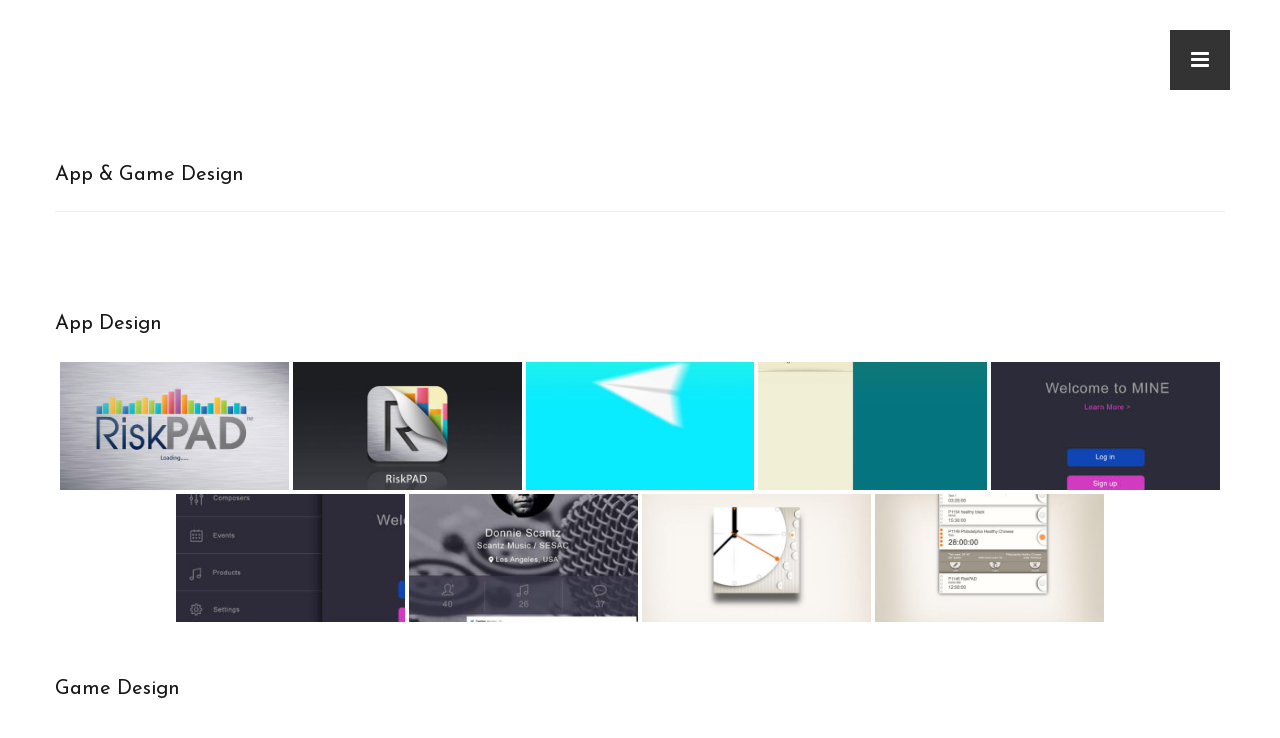

--- FILE ---
content_type: text/css
request_url: https://yeartstudio.com/wp-content/themes/artwork-lite/style.css?ver=1.5.4
body_size: -20
content:
/**
* Theme Name: Artwork Lite
* Theme URI: https://motopress.com/products/artwork/
* Author: MotoPress
* Author URI: https://motopress.com/
* Description: Exclusive Responsive WordPress theme created to showcase diverse artworks of artists and photographers. It can be easily adapted for needs of both art experts and fans in building online art studios and portfolios. The front page scrolls smoothly among posts with slide effects. The posts can be displayed in different formats such as image, gallery or video.
* Version: 1.5.4
* Tested up to: 6.9
* Requires PHP: 5.6
* License: GNU General Public License v2 or later
* License URI: http://www.gnu.org/licenses/gpl-2.0.html
* Tags: one-column,two-columns,right-sidebar,custom-colors,custom-menu,featured-images,full-width-template,post-formats,theme-options,translation-ready,editor-style
* Text Domain: artwork-lite
* Domain Path: /languages/
*/

--- FILE ---
content_type: text/javascript
request_url: https://yeartstudio.com/wp-content/themes/artwork-lite/js/jquery-labelauty.min.js?ver=1.1
body_size: 1843
content:
/*!
 * LABELAUTY jQuery Plugin
 *
 * @file: jquery-labelauty.js
 * @author: Francisco Neves (@fntneves)
 * @site: www.francisconeves.com
 * @license: MIT License
 */

(function( $ ){

	$.fn.labelauty = function( options )
	{
		/*
		 * Our default settings
		 * Hope you don't need to change anything, with these settings
		 */
		var settings = $.extend(
		{
			// Development Mode
			// This will activate console debug messages
			development: false,

			// Trigger Class
			// This class will be used to apply styles
			class: "labelauty",

			// Use text label ?
			// If false, then only an icon represents the input
			label: true,

			// Separator between labels' messages
			// If you use this separator for anything, choose a new one
			separator: "|",

			// Default Checked Message
			// This message will be visible when input is checked
			checked_label: "Checked",

			// Default UnChecked Message
			// This message will be visible when input is unchecked
			unchecked_label: "Unchecked",

			// Force random ID's
			// Replace original ID's with random ID's,
			force_random_id: false,

			// Minimum Label Width
			// This value will be used to apply a minimum width to the text labels
			minimum_width: false,

			// Use the greatest width between two text labels ?
			// If this has a true value, then label width will be the greatest between labels
			same_width: true
		}, options);

		/*
		 * Let's create the core function
		 * It will try to cover all settings and mistakes of using
		 */
		return this.each(function()
		{
			var $object = $( this );
			var use_labels = true;
			var labels;
			var labels_object;
			var input_id;

			// Test if object is a check input
			// Don't mess me up, come on
			if( $object.is( ":checkbox" ) === false && $object.is( ":radio" ) === false )
				return this;

			// Add "labelauty" class to all checkboxes
			// So you can apply some custom styles
			$object.addClass( settings.class );

			// Get the value of "data-labelauty" attribute
			// Then, we have the labels for each case (or not, as we will see)
			labels = $object.attr( "data-labelauty" );

			use_labels = settings.label;

			// It's time to check if it's going to the right way
			// Null values, more labels than expected or no labels will be handled here
			if( use_labels === true )
			{
				if( labels == null || labels.length === 0 )
				{
					// If attribute has no label and we want to use, then use the default labels
					labels_object = new Array();
					labels_object[0] = settings.unchecked_label;
					labels_object[1] = settings.checked_label;
				}
				else
				{
					// Ok, ok, it's time to split Checked and Unchecked labels
					// We split, by the "settings.separator" option
					labels_object = labels.split( settings.separator );

					// Now, let's check if exist _only_ two labels
					// If there's more than two, then we do not use labels :(
					// Else, do some additional tests
					if( labels_object.length > 2 )
					{
						use_labels = false;
						debug( settings.development, "There's more than two labels. LABELAUTY will not use labels." );
					}
					else
					{
						// If there's just one label (no split by "settings.separator"), it will be used for both cases
						// Here, we have the possibility of use the same label for both cases
						if( labels_object.length === 1 )
							debug( settings.development, "There's just one label. LABELAUTY will use this one for both cases." );
					}
				}
			}

			/*
			 * Let's begin the beauty
			 */

			// Start hiding ugly checkboxes
			// Obviously, we don't need native checkboxes :O
			$object.css({ display : "none" });

			// We don't need more data-labelauty attributes!
			// Ok, ok, it's just for beauty improvement
			$object.removeAttr( "data-labelauty" );

			// Now, grab checkbox ID Attribute for "label" tag use
			// If there's no ID Attribute, then generate a new one
			input_id = $object.attr( "id" );

			if( settings.force_random_id || input_id == null || input_id.trim() === "")
			{
				var input_id_number = 1 + Math.floor( Math.random() * 1024000 );
				input_id = "labelauty-" + input_id_number;

				// Is there any element with this random ID ?
				// If exists, then increment until get an unused ID
				while( $( input_id ).length !== 0 )
				{
					input_id_number++;
					input_id = "labelauty-" + input_id_number;
					debug( settings.development, "Holy crap, between 1024 thousand numbers, one raised a conflict. Trying again." );
				}

				$object.attr( "id", input_id );
			}

			// Now, add necessary tags to make this work
			// Here, we're going to test some control variables and act properly
			$object.after( create( input_id, labels_object, use_labels ) );

			// Now, add "min-width" to label
			// Let's say the truth, a fixed width is more beautiful than a variable width
			if( settings.minimum_width !== false )
				$object.next( "label[for=" + input_id + "]" ).css({ "min-width": settings.minimum_width });

			// Now, add "min-width" to label
			// Let's say the truth, a fixed width is more beautiful than a variable width
			if( settings.same_width != false && settings.label == true )
			{
				var label_object = $object.next( "label[for=" + input_id + "]" );
				var unchecked_width = getRealWidth(label_object.find( "span.labelauty-unchecked" ));
				var checked_width = getRealWidth(label_object.find( "span.labelauty-checked" ));

				if( unchecked_width > checked_width )
					label_object.find( "span.labelauty-checked" ).width( unchecked_width );
				else
					label_object.find( "span.labelauty-unchecked" ).width( checked_width );
			}
		});
	};

	/*
	 * Tricky code to work with hidden elements, like tabs.
	 * Note: This code is based on jquery.actual plugin.
	 * https://github.com/dreamerslab/jquery.actual
	 */
	function getRealWidth( element )
	{
		var width = 0;
		var $target = element;
		var style = 'position: absolute !important; top: -1000 !important; ';

		$target = $target.clone().attr('style', style).appendTo('body');
		width = $target.width(true);
		$target.remove();

		return width;
	}

	function debug( debug, message )
	{
		if( debug && window.console && window.console.log )
			window.console.log( "jQuery-LABELAUTY: " + message );
	};

	function create( input_id, messages_object, label )
	{
		var block;
		var unchecked_message;
		var checked_message;

		if( messages_object == null )
			unchecked_message = checked_message = "";
		else
		{
			unchecked_message = messages_object[0];

			// If checked message is null, then put the same text of unchecked message
			if( messages_object[1] == null )
				checked_message = unchecked_message;
			else
				checked_message = messages_object[1];
		}

		if( label == true )
		{
			block = '<label for="' + input_id + '">' +
						'<span class="labelauty-unchecked-image"></span>' +
						'<span class="labelauty-unchecked">' + unchecked_message + '</span>' +
						'<span class="labelauty-checked-image"></span>' +
						'<span class="labelauty-checked">' + checked_message + '</span>' +
					'</label>';
		}
		else
		{
			block = '<label for="' + input_id + '">' +
						'<span class="labelauty-unchecked-image"></span>' +
						'<span class="labelauty-checked-image"></span>' +
					'</label>';
		}

		return block;
	};

}( jQuery ));
